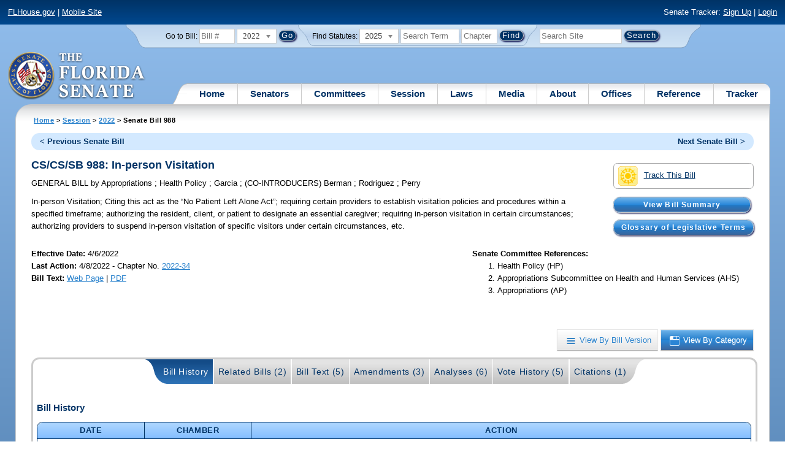

--- FILE ---
content_type: text/html; charset=utf-8
request_url: https://www.flsenate.gov/Session/Bill/2022/988
body_size: 76036
content:
<!DOCTYPE html>

<html class="no-js">

<head>
    <meta charset="utf-8" />
    <link rel="apple-touch-icon" href="/Content/img/apple-touch-icon.png">
    <link rel="apple-touch-icon" sizes="72x72" href="/Content/img/apple-touch-icon-72x72-precomposed.png">
    <link rel="apple-touch-icon" sizes="57x57" href="/Content/img/apple-touch-icon-57x57-precomposed.png">
    <link rel="apple-touch-icon" sizes="114x114" href="/Content/img/apple-touch-icon-114x114-precomposed.png">
    <title>
    Senate Bill 988 (2022) - The Florida Senate
</title>
    <link href="/Content/css/styles.css" rel="stylesheet" type="text/css" media="screen" />
    <link href="/Content/css/print.css" rel="stylesheet" type="text/css" media="print" />
    <link href="/Content/css/chosen.css" rel="stylesheet" type="text/css" />
    
    <link href="/Areas/Session/css/billdetails.css" rel="stylesheet" type="text/css" media="all" />
    <link href="/Content/themes/base/all.css" rel="stylesheet" type="text/css" media="screen" />




<script src="/Scripts/GoogleAnalytics.js"></script>

<script>
    initializeGoogleAnalytics('https://www.googletagmanager.com/gtag/js?id=', 'G-8CSBCL4LLF');
</script>

<script>
    initializeGoogleAnalytics('https://www.googletagmanager.com/gtag/js?id=', 'G-ZLT62P38CF');
</script>



</head>
<body>

    <!-- Transparent image to track how many users have JavaScript disabled -->
    <noscript><img src="/usercontent/img/icons/TransparentDot.gif" /></noscript>

    <script src="/Scripts/jquery-3.7.1.js"></script>
<script src="/Scripts/modernizr-2.6.2-respond-1.1.0.min.js"></script>
<script src="/Scripts/jquery.colorbox-min.js"></script>
<script src="/Scripts/jquery.placeholder.js"></script>
<script src="/Scripts/PhotoViewer.js"></script>
<script src="/Scripts/Tracker.js"></script>
<script src="/Scripts/chosen.jquery.js"></script>


    <!-- Htop: begin -->
    <div class="noindex">
        <!--noindex class tells Site Search Crawler to ignore html inside this tag-->

        <p id="skip"><a href="#menu">Skip to Navigation</a> | <a href="#main">Skip to Main Content</a> | <a href="#footer">Skip to Site Map</a></p>

        <div id="htop" class="grid-100 grid-parent clearfix">

            <p class="grid-50"><a href="http://www.flhouse.gov" id="FLHouseLink">FLHouse.gov</a> | <a class="GAMobile" href="/MobileSite">Mobile Site</a></p>
                <p class="grid-50 righttext">Senate Tracker: <a href="/Tracker/Signup">Sign Up</a> | <a href="/Tracker/Login">Login</a> </p>

        </div>
    </div>
    <!-- Htop: end -->
    <!-- Watch Session: end -->
    <div class="grid-container">
        <div class="grid-100">
            <div class="header-container">
                <!-- Search box: begin -->
                <div class="noindex">
                    <!--noindex class tells Site Search Crawler to ignore html inside this tag-->
                    <div id="searchbox">
                        <!--Go to Bill-->
                        <form action="/Session/Bill" method="post" class="form-inline">
                            <input name="__RequestVerificationToken" type="hidden" value="gzXgUJjxnAqt_vO74A55_kwBIHSTw2xIcysmOf8krhjuN8mQhv5lyvGyevi1oCVp5YpTFKvjjlhlaBcjew-PSLxJHkTAZ-q8c_wWn3FGIeQ1" />
                            <span>
                                <label for="BillNumber">Go to Bill:</label>
                            </span>
                            <input type="search" class="input-mini-em" name="BillNumber" id="BillNumber" placeholder="Bill #">
                            <label class="print" for="billYear">Year:</label>
                                <select name="SessionYear" id="billYear" class="aytdropdown">
                <option value="2026">2026</option>
                <option value="2025">2025</option>
                <option value="2025C">2025C</option>
                <option value="2025B">2025B</option>
                <option value="2025A">2025A</option>
                <option value="2024O">2024 Org.</option>
                <option value="2024">2024</option>
                <option value="2023C">2023C</option>
                <option value="2023">2023</option>
                <option value="2023B">2023B</option>
                <option value="2022A">2022A</option>
                <option value="2022O">2022 Org.</option>
                <option value="2022D">2022D</option>
                <option value="2022C">2022C</option>
                <option value="2022" selected="selected">2022</option>
                <option value="2021B">2021B</option>
                <option value="2021A">2021A</option>
                <option value="2021">2021</option>
                <option value="2020O">2020 Org.</option>
                <option value="2020">2020</option>
                <option value="2019I">2019 I</option>
                <option value="2019">2019</option>
                <option value="2018O">2018 Org.</option>
                <option value="2018">2018</option>
                <option value="2017A">2017A</option>
                <option value="2017">2017</option>
                <option value="2016O">2016 Org.</option>
                <option value="2016">2016</option>
                <option value="2015C">2015C</option>
                <option value="2015B">2015B</option>
                <option value="2015A">2015A</option>
                <option value="2015">2015</option>
                <option value="2014O">2014 Org.</option>
                <option value="2014A">2014A</option>
                <option value="2014">2014</option>
                <option value="2013">2013</option>
                <option value="2012O">2012 Org.</option>
                <option value="2012B">2012B</option>
                <option value="2012">2012</option>
                <option value="2011">2011</option>
                <option value="2010A">2010A</option>
                <option value="2010O">2010 Org.</option>
                <option value="2010C">2010C</option>
                <option value="2010">2010</option>
                <option value="2009B">2009B</option>
                <option value="2009">2009</option>
                <option value="2009A">2009A</option>
                <option value="2008O">2008 Org.</option>
                <option value="2008">2008</option>
                <option value="2007D">2007D</option>
                <option value="2007C">2007C</option>
                <option value="2007B">2007B</option>
                <option value="2007">2007</option>
                <option value="2007A">2007A</option>
                <option value="2006O">2006 Org.</option>
                <option value="2006">2006</option>
                <option value="2005B">2005B</option>
                <option value="2005">2005</option>
                <option value="2004A">2004A</option>
                <option value="2004O">2004 Org.</option>
                <option value="2004">2004</option>
                <option value="2003E">2003E</option>
                <option value="2003D">2003D</option>
                <option value="2003C">2003C</option>
                <option value="2003B">2003B</option>
                <option value="2003A">2003A</option>
                <option value="2003">2003</option>
                <option value="2002O">2002 Org.</option>
                <option value="2002E">2002E</option>
                <option value="2002D">2002D</option>
                <option value="2002">2002</option>
                <option value="2001C">2001C</option>
                <option value="2001B">2001B</option>
                <option value="2001">2001</option>
                <option value="2001A">2000A (Dec.)</option>
                <option value="2000O">2000 Org.</option>
                <option value="2000">2000</option>
                <option value="2000A">2000A (Jan.)</option>
                <option value="1999">1999</option>
                <option value="1998O">1998 Org</option>
                <option value="1998">1998</option>
    </select>


                            <input type="hidden" name="FromGoToBill" value="True" />
                            <input type="submit" value="Go" class="blue button round">
                        </form>
                        <input type="hidden" id="DefaultSessionYear" value="" /> 
                        <!-- Search Statutes -->
                        <form action="/Laws/Statutes" method="post" class="form-inline statuebox">
                            <input name="__RequestVerificationToken" type="hidden" value="RjP0hJnm-22gxrC_nDBriPuhTpZH1fbqJZlCpA7TM8EmwY7l82G_XfYcRQxefuIMsUwp8VCs7lnZYJO2XPniC9-D9ZPpqalhJOj8bvGlZVA1" />
                            <span>Find Statutes:</span>
                            <label class="print" for="statuteYear">Year:</label>
                                <select name="StatuteYear" id="statuteYear" class="aytdropdown">
            <option value="2025">2025</option>
            <option value="2024">2024</option>
            <option value="2023">2023</option>
            <option value="2022">2022</option>
            <option value="2021">2021</option>
            <option value="2020">2020</option>
            <option value="2019">2019</option>
            <option value="2018">2018</option>
            <option value="2017">2017</option>
            <option value="2016">2016</option>
            <option value="2015">2015</option>
            <option value="2014">2014</option>
            <option value="2013">2013</option>
            <option value="2012">2012</option>
            <option value="2011">2011</option>
            <option value="2010">2010</option>
            <option value="2009">2009</option>
            <option value="2008">2008</option>
            <option value="2007">2007</option>
            <option value="2006">2006</option>
            <option value="2005">2005</option>
            <option value="2004">2004</option>
            <option value="2003">2003</option>
            <option value="2002">2002</option>
            <option value="2001">2001</option>
            <option value="2000">2000</option>
            <option value="1999">1999</option>
            <option value="1998">1998</option>
            <option value="1997">1997</option>
    </select>


                            <input type="search" name="StatuteSearchQuery" class="input-small-em" placeholder="Search Term">
                            <label class="print" for="statuteChap">Within Chapter:</label>
                            <input type="search" name="GoToChapter" id="statuteChap" class="input-mini-em" placeholder="Chapter">
                            <input type="submit" value="Find" class="blue button round">
                        </form>

                        <!--Search Flsenate.gov-->
                        <form accept-charset="utf-8" action="/search/results" class="form-inline" method="get">
                            <input type="search" autocomplete="off" class="input-medium-em" name="q" title="search" id="searchQuery" placeholder="Search Site">
                            <input type="submit" value="Search" class="blue button round">
                        </form>
                    </div>
                </div>
                <noscript>
                    <p class="right centertext redtext mar-bot0 width50" style="margin-top:3em;">Javascript must be enabled for site search.</p>
                </noscript>
                <!-- Search box: end -->
                <header class="wrapper clearfix">
                    <h1 class="print">The Florida Senate</h1>
                    <div id="logo">
                        <a href="/" class="logo sealsImg"></a>
                    </div>

                    <!-- Menu:start -->
                    <nav>
                        <ul id="menu">
                            <li class="first">
                                <a href="/">Home</a>
                            </li>

                            <li>
                                <a href="/Senators" class="drop">Senators</a>
                                <div class="dropdown_1column">
                                    <div class="col_1">
                                        <p><a href="/Senators">Senator List</a></p>
                                        <p><a href="/Senators/Find">Find Your Legislators</a></p>
                                        <p><a href="/Senators/Districts">District Maps</a></p>
                                        <p><a href="/Senators/VoteDisclosures">Vote Disclosures</a></p>
                                    </div>
                                </div>
                            </li>

                            <li>
                                <a href="/Committees" class="drop">Committees</a>
                                <div class="dropdown_1column">
                                    <div class="col_1">
                                        <p><a href="/Committees">Committee List</a></p>
                                        <p>
                                            <a href="/Committees/Publications">
                                                Committee<br />
                                                Publications
                                            </a>
                                        </p>
                                    </div>
                                </div>
                            </li>

                            <li>
                                <a href="/Session" class="drop">Session</a>
                                <div class="dropdown_3columns">
                                    <div class="col_1">
                                        <p><a href="/Session/Bills">Bills</a></p>
                                        <p><a href="/Session/Calendars">Calendars</a></p>
                                        <p><a href="/Session/Journals">Journals</a></p>
                                    </div>
                                    <div class="col_1">
                                        <p><a href="/Session/Appropriations">Appropriations</a></p>
                                        <p><a href="/Session/Conferences">Conferences</a></p>
                                        <p><a href="/Session/Reports">Reports</a></p>
                                    </div>
                                    <div class="col_1">
                                        <p><a href="/Session/ExecutiveAppointments">Executive Appointments</a></p>
                                        <p><a href="/Session/ExecutiveSuspensions">Executive Suspensions</a></p>
                                        <p><a href="/Session/Redistricting">Redistricting</a></p>
                                    </div>
                                </div>
                            </li>

                            <li>
                                <a href="/Laws" class="drop">Laws</a>
                                <div class="dropdown_2columns">
                                    <div class="col_1">
                                        <p><a href="/Laws/Statutes">Statutes</a></p>
                                        <p>
                                            <a href="/Search/StatuteSearchTips">
                                                Help Searching<br>
                                                Statutes
                                            </a>
                                        </p>
                                        <p><a href="/Laws/Constitution">Constitution</a></p>
                                    </div>
                                    <div class="col_1">
                                        <p><a href="http://laws.flrules.org/">Laws of Florida <span class="newWindowIco16 commonIco"></span></a></p>
                                        <p><a href="http://www.leg.state.fl.us/cgi-bin/View_Page.pl?Tab=info_center&Submenu=2&File=index.html&Directory=portal/legistore/&Location=app">Order - Legistore <span class="newWindowIco16 commonIco"></span></a></p>
                                    </div>
                                </div>
                            </li>

                            <li>
                                <a href="/Media" class="drop">Media</a>
                                <div class="dropdown_2columns">
                                    <div class="col_1">
                                        <p>
                                            <a href="/Media/VideoSchedule">
                                                Video Broadcast<br>
                                                Schedule
                                            </a>
                                        </p>
                                        <p><a href="/Media/Publications">Publications</a></p>
                                    </div>
                                    <div class="col_1">
                                        <p><a href="/Media/Videos">Videos</a></p>
                                        <p><a href="/Media/Topics">Topics</a></p>
                                    </div>
                                </div>
                            </li>

                            <li>
                                <a href="/About" class="drop">About</a>
                                <div class="dropdown_2columns">
                                    <div class="col_1">
                                        <p><a href="/About/Employment">Employment</a></p>
                                        <p><a href="/About/Accessibility">Accessibility</a></p>
                                    </div>
                                    <div class="col_1">
                                        <p><a href="/About/Visit">Visit Us</a> </p>
                                        <p><a href="/About/Contact">Contact Us</a></p>
                                        <p><a href=" https://senatepages.flsenate.gov/">Page Program</a></p>
                                    </div>
                                </div>
                            </li>

                            <li>
                                <a href="/Offices" class="drop">Offices</a>
                                <div class="dropdown_2columns align_right">
                                    <div class="col_1">
                                        <p><a href="/Offices/President">President's Office </a></p>
                                        <p><a href="/Offices/Majority">Majority Office</a></p>
                                    </div>
                                    <div class="col_1">
                                        <p><a href="/Offices/Minority">Minority Office</a></p>
                                        <p><a href="/Offices/Secretary">Secretary's Office </a></p>
                                    </div>
                                </div>
                            </li>

                            <li>
                                <a href="/Reference" class="drop">Reference</a>
                                <div class="dropdown_2columns align_right">
                                    <div class="col_1">
                                        <p><a href="/Reference/Glossary">Glossary</a></p>
                                        <p><a href="/Reference/FAQ">FAQ</a></p>
                                        <p><a href="/Reference/Help">Help</a></p>
                                        <p><a href="/Reference/Links">Links</a></p>
                                        <p><a href="/Search/SiteSearchTips">Search Tips</a></p>
                                    </div>
                                    <div class="col_1">
                                        <p><a href="/Reference/Publications">Publications</a></p>
                                        <p><a href="/Reference/SenateRules">Rules</a></p>
                                        <p><a href="/Reference/Publications/SenateHandbooks">Handbooks</a></p>
                                        <p><a href="/Reference/AdvisoryOpinions">Advisory Opinions</a></p>
                                        <p><a href="/Reference/PublicRecords">Public Records</a></p>
                                    </div>
                                </div>
                            </li>

                            <li class="last">
                                <a href="/Tracker">Tracker</a>
                                <div class="dropdown_1column align_right">
                                    <div class="col_1">

                                            <p><a href="/Tracker/Login">Login</a></p>
                                            <p><a href="/Tracker/Signup">Sign Up</a></p>
                                        <p><a href="/Tracker/Help">Tracker Help</a></p>
                                    </div>
                                </div>
                            </li>
                        </ul>
                    </nav>
                    <!-- Menu:end -->
                </header>
            </div>
            <div id="main" class="grid-100">
                <div class="main wrapper clearfix">
                    


                    
    <div id="breadcrumbs">
        <a href="/">Home</a> &gt; <a href="/Session">Session</a> &gt; <a href="/Session/Bills/2022">2022</a> &gt; Senate Bill 988
    </div>

                    

<div class="grid-100">
    

<div id="prevNextBillNav" class="rounded">
    <ul class="inline">
        <li id="prevBill"><a href="/Session/Bill/2022/986/ByCategory" id="prevBillLink" class="left">&lt; Previous Senate Bill</a></li>
                <li id="nextBill" class="right "><a href="/Session/Bill/2022/990/ByCategory" id="nextBillLink">Next Senate Bill &gt;</a> </li>
    </ul>
</div>  <span class="clear"></span>

<div class="right mar1em-bot mar2em-left">
    
    <p class="imgBtn"><a href="/Tracker/Track?key=1_38981" id="trackerLink"><span class="trackIco32 commonIco middle pad-right-half-em"></span>Track This Bill</a></p>
        <p class="pad-top-half-em noPrint"><a class="blue button buttonBig rounded" style="padding: .5em 4.1em;" href="/Committees/BillSummaries/2022/html/988">View Bill Summary</a></p>
    <p class="pad-top-half-em noPrint"><a class="blue button buttonBig rounded " href="/Reference/Glossary/">Glossary of Legislative Terms</a></p>
</div>
<h2>CS/CS/SB 988: In-person Visitation</h2>

<p>
    GENERAL BILL
    <span>by</span>
    
Appropriations    ; 
Health Policy    ; 
Garcia    ; 
    (CO-INTRODUCERS) 
Berman    ; 
Rodriguez    ; 
Perry</p>
<p class="width80">
    <span>In-person Visitation;</span>  Citing this act as the “No Patient Left Alone Act”; requiring certain providers to establish visitation policies and procedures within a specified timeframe; authorizing the resident, client, or patient to designate an essential caregiver; requiring in-person visitation in certain circumstances; authorizing providers to suspend in-person visitation of specific visitors under certain circumstances, etc.
</p>
<div id="snapshot" class="grid-100 top">
    
    <div class="grid-60 top pad-left0">
        
        <span class="bold">Effective Date: </span><span>4/6/2022 <br></span>
                <span class="bold">Last Action:</span>
        4/8/2022
         -
        Chapter No. <a href= http://laws.flrules.org/2022/34 target="_blank">2022-34</a><br>

        <span class="bold">Bill Text:</span>
        <a href="/Session/Bill/2022/988/BillText/er/HTML" target="_blank" class="lnk_BillTextHTML" data-sessionYear="2022" data-chamber="Senate">Web Page</a>
                 | 
                <a href="/Session/Bill/2022/988/BillText/er/PDF" target="_blank" class="lnk_BillTextPDF" data-sessionYear="2022" data-chamber="Senate">PDF</a>
        <br>
    </div>
    

    <div class="grid-40 top">
        
        <span class="bold">Senate Committee References:</span>
        <ol>

            
                <li> Health Policy (HP)</li>
            
            
                <li> Appropriations Subcommittee on Health and Human Services (AHS)</li>
            
            
                <li> Appropriations (AP)</li>
            
        </ol>
    </div>
</div>

<br class="clear" />
    
    <br class="clear" />
    
    <div class="btn-group noPrint" style="margin-top: -10px">
        <p class="righttext">
            <a id="byVersion" class="btn" title="View By Bill Version" href="/Session/Bill/2022/988/ByVersion"><span class="byVersionB">View By Bill Version</span></a>
            <a id="byCategory" class="btn selected" title="View By Category" href="/Session/Bill/2022/988/ByCategory"><span class="byCategoryW">View By Category</span></a>
        </p>
    </div>
    <div class="tabbox rounded" id="tabContainer">
        <div class="tabBg">
            <ul class="tabs" id="BillPageTabNavigation">
                <li class="first"><a class="selected" href="/Session/Bill/2022/988/?StartTab=BillHistory#BillHistory" id="optionBillHistory" data-default="true" data-name="BillHistory" data-contentdiv="tabBodyBillHistory">Bill History</a></li>
                <li><a href="/Session/Bill/2022/988/?StartTab=RelatedBills#RelatedBills" id="optionRelatedBills" data-default="false" data-name="RelatedBills" data-contentdiv="tabBodyRelatedBills">Related Bills (2)</a></li>
                <li><a href="/Session/Bill/2022/988/?StartTab=BillText#BillText" id="optionBillText" data-default="false" data-name="BillText" data-contentdiv="tabBodyBillText">Bill Text (5)</a></li>
                <li><a href="/Session/Bill/2022/988/?StartTab=Amendments#Amendments" id="optionAmendments" data-default="false" data-name="Amendments" data-contentdiv="tabBodyAmendments">Amendments (3)</a></li>
                <li><a href="/Session/Bill/2022/988/?StartTab=Analyses#Analyses" id="optionAnalyses" data-default="false" data-name="Analyses" data-contentdiv="tabBodyAnalyses">Analyses (6)</a></li>
                <li><a href="/Session/Bill/2022/988/?StartTab=VoteHistory#VoteHistory" id="optionVoteHistory" data-default="false" data-name="VoteHistory" data-contentdiv="tabBodyVoteHistory">Vote History (5)</a></li>
                <li class="last"><a href="/Session/Bill/2022/988/?StartTab=Citations#Citations" id="optionCitations" data-default="false" data-name="Citations" data-contentdiv="tabBodyCitations">Citations (1) </a></li>
            </ul>
        </div>
        <div class="tabbody " id="tabBodyBillHistory">
            <div id="BillHistory"></div>
            <br class="clear">
            <h4>Bill History</h4>
            <table class="tbl width100">
                <thead>
                    <tr>
                        <th class="width15">Date</th>
                        <th class="width15">Chamber</th>
                        <th>Action</th>
                    </tr>
                </thead>
                <tbody>
                        <tr>
                            <td class="centertext">11/18/2021</td>
                            <td class="centertext">Senate</td>
                            <td style="padding-left: 10px;">
                                    &bull; Filed<br>
                            </td>
                        </tr>
                        <tr>
                            <td class="centertext">12/13/2021</td>
                            <td class="centertext">Senate</td>
                            <td style="padding-left: 10px;">
                                    &bull; Referred to Health Policy; Appropriations Subcommittee on Health and Human Services; Appropriations -SJ 66 <br>
                            </td>
                        </tr>
                        <tr>
                            <td class="centertext">1/10/2022</td>
                            <td class="centertext">Senate</td>
                            <td style="padding-left: 10px;">
                                    &bull; On Committee agenda-- Health Policy, 01/13/22, 11:00 am, 412 Knott Building <br>
                            </td>
                        </tr>
                        <tr>
                            <td class="centertext">1/11/2022</td>
                            <td class="centertext">Senate</td>
                            <td style="padding-left: 10px;">
                                    &bull; Introduced -SJ 66 <br>
                            </td>
                        </tr>
                        <tr>
                            <td class="centertext">1/13/2022</td>
                            <td class="centertext">Senate</td>
                            <td style="padding-left: 10px;">
                                    &bull; CS by Health Policy; YEAS 7 NAYS 0 -SJ 115 <br>
                            </td>
                        </tr>
                        <tr>
                            <td class="centertext">1/18/2022</td>
                            <td class="centertext">Senate</td>
                            <td style="padding-left: 10px;">
                                    &bull; Pending reference review under Rule 4.7(2) - (Committee Substitute)<br>
                                    &bull; Now in Appropriations Subcommittee on Health and Human Services<br>
                                    &bull; CS by Health Policy read 1st time -SJ 174 <br>
                            </td>
                        </tr>
                        <tr>
                            <td class="centertext">1/28/2022</td>
                            <td class="centertext">Senate</td>
                            <td style="padding-left: 10px;">
                                    &bull; On Committee agenda-- Appropriations Subcommittee on Health and Human Services, 02/02/22, 2:00 pm, 412 Knott Building <br>
                            </td>
                        </tr>
                        <tr>
                            <td class="centertext">2/2/2022</td>
                            <td class="centertext">Senate</td>
                            <td style="padding-left: 10px;">
                                    &bull; Subcommittee Recommendation: Favorable by Appropriations Subcommittee on Health and Human Services; YEAS 11 NAYS 0 -SJ 338 <br>
                                    &bull; Now in Appropriations<br>
                            </td>
                        </tr>
                        <tr>
                            <td class="centertext">2/23/2022</td>
                            <td class="centertext">Senate</td>
                            <td style="padding-left: 10px;">
                                    &bull; On Committee agenda-- Appropriations, 02/28/22, 10:30 am, 412 Knott Building <br>
                            </td>
                        </tr>
                        <tr>
                            <td class="centertext">2/28/2022</td>
                            <td class="centertext">Senate</td>
                            <td style="padding-left: 10px;">
                                    &bull; CS/CS by- Appropriations; YEAS 18 NAYS 0 -SJ 521 <br>
                            </td>
                        </tr>
                        <tr>
                            <td class="centertext">3/2/2022</td>
                            <td class="centertext">Senate</td>
                            <td style="padding-left: 10px;">
                                    &bull; Pending reference review -under Rule 4.7(2) - (Committee Substitute)<br>
                                    &bull; Placed on Calendar, on 2nd reading<br>
                                    &bull; Placed on Special Order Calendar, 03/04/22 -SJ 689 <br>
                                    &bull; CS/CS by Appropriations read 1st time -SJ 525 <br>
                            </td>
                        </tr>
                        <tr>
                            <td class="centertext">3/4/2022</td>
                            <td class="centertext">Senate</td>
                            <td style="padding-left: 10px;">
                                    &bull; Read 2nd time -SJ 594 <br>
                                    &bull; Amendment(s) adopted (826924) -SJ 594 <br>
                                    &bull; Read 3rd time -SJ 595 <br>
                                    &bull; CS passed as amended; YEAS 37 NAYS 0 -SJ 595 <br>
                            </td>
                        </tr>
                        <tr>
                            <td class="centertext">3/4/2022</td>
                            <td class="centertext">House</td>
                            <td style="padding-left: 10px;">
                                    &bull; In Messages<br>
                            </td>
                        </tr>
                        <tr>
                            <td class="centertext">3/7/2022</td>
                            <td class="centertext">House</td>
                            <td style="padding-left: 10px;">
                                    &bull; Bill referred to House Calendar<br>
                                    &bull; Bill added to Special Order Calendar (3/8/2022)<br>
                                    &bull; 1st Reading (Engrossed 1)<br>
                            </td>
                        </tr>
                        <tr>
                            <td class="centertext">3/8/2022</td>
                            <td class="centertext">House</td>
                            <td style="padding-left: 10px;">
                                    &bull; Read 2nd time<br>
                                    &bull; Placed on 3rd reading<br>
                                    &bull; Added to Third Reading Calendar<br>
                            </td>
                        </tr>
                        <tr>
                            <td class="centertext">3/9/2022</td>
                            <td class="centertext">House</td>
                            <td style="padding-left: 10px;">
                                    &bull; Read 3rd time<br>
                                    &bull; CS passed; YEAS 115, NAYS 2<br>
                            </td>
                        </tr>
                        <tr>
                            <td class="centertext">3/10/2022</td>
                            <td class="centertext">Senate</td>
                            <td style="padding-left: 10px;">
                                    &bull; Ordered enrolled -SJ 814 <br>
                            </td>
                        </tr>
                        <tr>
                            <td class="centertext">4/5/2022</td>
                            <td class="centertext"></td>
                            <td style="padding-left: 10px;">
                                    &bull; Signed by Officers and presented to Governor<br>
                            </td>
                        </tr>
                        <tr>
                            <td class="centertext">4/6/2022</td>
                            <td class="centertext"></td>
                            <td style="padding-left: 10px;">
                                    &bull; Approved by Governor<br>
                            </td>
                        </tr>
                        <tr>
                            <td class="centertext">4/8/2022</td>
                            <td class="centertext"></td>
                            <td style="padding-left: 10px;">
                                    &bull; Chapter No. <a href= http://laws.flrules.org/2022/34 target="_blank">2022-34</a><br>
                            </td>
                        </tr>
                </tbody>
            </table>
        </div>
        <div class="tabbody " id="tabBodyRelatedBills" style="display:none">
            <div id="RelatedBills"></div>
            <br class="clear">
            <h4>Related Bills</h4>
                <table class="tbl">
                    <thead>
                        <tr>
                            <th>Bill Number</th>
                            <th>Subject</th>
                            <th>Filed By</th>
                            <th>
                                Relationship
                                
                            </th>
                            <th>Last Action and Location</th>
                                <th>Track Bills</th>
                        </tr>
                    </thead>
                    <tbody>
                            <tr>
                                <td>
                                    <a href="/Session/Bill/2022/987">H 987</a>
                                        <span>(c2)</span>
                                </td>
                                <td>In-person Visitation</td>
                                <td class="centertext">Finance and Facilities Subcommittee</td>
                                <td class="centertext">Identical</td>
                                <td>
                                    Last Action: 3/8/2022 H Laid on Table; companion bill(s) passed, see CS/CS/SB 988 (Ch. 2022-34)
                                </td>
                                    <td class="centertext trackerLink" data-key="987">
                                            <a class="trackerLink" href="/Tracker/Track/1_40050" data-userSubscriptionId="0" data-trackKey="1_40050">
                                                <img src="/Content/img/icons/individualIcons/commonSprite/track-this.png" alt="Track This Bill" />
                                            </a>
                                    </td>
                            </tr>
                            <tr>
                                <td>
                                    <a href="/Session/Bill/2022/1724">S 1724</a>
                                </td>
                                <td>Designation of Essential Caregivers for In-person Visitations</td>
                                <td class="centertext">Harrell</td>
                                <td class="centertext">Compare</td>
                                <td>
                                    Last Action: 3/14/2022 S Died in Health Policy, companion bill(s) passed, see CS/CS/SB 988 (Ch. 2022-34)
                                </td>
                                    <td class="centertext trackerLink" data-key="1724">
                                            <a class="trackerLink" href="/Tracker/Track/1_41455" data-userSubscriptionId="0" data-trackKey="1_41455">
                                                <img src="/Content/img/icons/individualIcons/commonSprite/track-this.png" alt="Track This Bill" />
                                            </a>
                                    </td>
                            </tr>
                    </tbody>
                </table>
        </div>
        <div class="tabbody " id="tabBodyBillText" style="display:none">
            <div id="BillText"></div>

            <br class="clear">
            <h4 id="BillText">Bill Text</h4>
            <table class="tbl">
                <thead>
                        <tr>
                            <th class="width33">Version</th>
                            <th class="width33">Posted</th>
                            <th class="width33">Format</th>
                        </tr>
                </thead>
                <tbody>
                        <tr>
                            <td class="lefttext">S 988 Filed</td>
                            <td class="centertext">11/18/2021 11:39 AM</td>
                            <td class="centertext">
                                    <a href="/Session/Bill/2022/988/BillText/Filed/HTML" target="_blank" title="Web Page Bill Text for 988" class="lnk_BillTextHTML" data-sessionyear="2022" data-chamber="Senate">Web Page</a>
                                                                     | 
                                                                    <a href="/Session/Bill/2022/988/BillText/Filed/PDF" target="_blank" title="PDF Bill Text for 988" class="lnk_BillTextPDF" data-sessionyear="2022" data-chamber="Senate">PDF</a>
                            </td>
                        </tr>
                        <tr>
                            <td class="lefttext">S 988 c1</td>
                            <td class="centertext">1/18/2022 8:42 AM</td>
                            <td class="centertext">
                                    <a href="/Session/Bill/2022/988/BillText/c1/HTML" target="_blank" title="Web Page Bill Text for 988" class="lnk_BillTextHTML" data-sessionyear="2022" data-chamber="Senate">Web Page</a>
                                                                     | 
                                                                    <a href="/Session/Bill/2022/988/BillText/c1/PDF" target="_blank" title="PDF Bill Text for 988" class="lnk_BillTextPDF" data-sessionyear="2022" data-chamber="Senate">PDF</a>
                            </td>
                        </tr>
                        <tr>
                            <td class="lefttext">S 988 c2</td>
                            <td class="centertext">3/2/2022 4:29 PM</td>
                            <td class="centertext">
                                    <a href="/Session/Bill/2022/988/BillText/c2/HTML" target="_blank" title="Web Page Bill Text for 988" class="lnk_BillTextHTML" data-sessionyear="2022" data-chamber="Senate">Web Page</a>
                                                                     | 
                                                                    <a href="/Session/Bill/2022/988/BillText/c2/PDF" target="_blank" title="PDF Bill Text for 988" class="lnk_BillTextPDF" data-sessionyear="2022" data-chamber="Senate">PDF</a>
                            </td>
                        </tr>
                        <tr>
                            <td class="lefttext">S 988 e1</td>
                            <td class="centertext">3/4/2022 10:41 AM</td>
                            <td class="centertext">
                                    <a href="/Session/Bill/2022/988/BillText/e1/HTML" target="_blank" title="Web Page Bill Text for 988" class="lnk_BillTextHTML" data-sessionyear="2022" data-chamber="Senate">Web Page</a>
                                                                     | 
                                                                    <a href="/Session/Bill/2022/988/BillText/e1/PDF" target="_blank" title="PDF Bill Text for 988" class="lnk_BillTextPDF" data-sessionyear="2022" data-chamber="Senate">PDF</a>
                            </td>
                        </tr>
                        <tr>
                            <td class="lefttext">S 988 er</td>
                            <td class="centertext">3/10/2022 8:26 AM</td>
                            <td class="centertext">
                                    <a href="/Session/Bill/2022/988/BillText/er/HTML" target="_blank" title="Web Page Bill Text for 988" class="lnk_BillTextHTML" data-sessionyear="2022" data-chamber="Senate">Web Page</a>
                                                                     | 
                                                                    <a href="/Session/Bill/2022/988/BillText/er/PDF" target="_blank" title="PDF Bill Text for 988" class="lnk_BillTextPDF" data-sessionyear="2022" data-chamber="Senate">PDF</a>
                            </td>
                        </tr>
                </tbody>
            </table>
        </div>

        <div class="tabbody " id="tabBodyAmendments" style="display:none">
            <div id="Amendments"></div>
            <br class="clear">
            <div id="CommitteeAmendment">

                <h4 id="Amendments">Committee Amendments</h4>

                <div id="CommitteeAmendmentASC" class="List">

                                <table class="tbl width100 caption">
                                    <caption>S 988 Filed</caption>
                                    <thead class="caption">
                                        <tr>

                                            <th>Amendment</th>
                                            <th>Sponsor</th>
                                            <th>Filed</th>
                                            <th>Last Committee Action</th>
                                            <th>Format</th>
                                        </tr>
                                    </thead>
                                    <tbody>
                                        <tr>
    <td class="leftText">
        870518 - Amendment <br />
        <span style="margin-left: 55px"> Delete lines 68 - 74 and insert: </span>
        
    </td>

    <td class="centertext">

Health Policy        <br />(Garcia)
    </td>

    <td class="centertext">
        1/12/2022 <br><span class="nowrap"> 8:40 AM</span>
    </td>

    <td class="centertext">
        Replaced by Committee Substitute
         <br />1/13/2022
    </td>

    <td class="centertext">
        <a href=/Session/Bill/2022/988/Amendment/870518/HTML target="_blank" Title="Web Page for Committee Amendment 870518" class="lnk_AmendmentHTML" data-sessionYear="2022" data-chamber="S">Web Page</a>
        <br>
                <a href=/Session/Bill/2022/988/Amendment/870518/PDF target="_blank" Title="PDF for Committee Amendment 870518" class="lnk_AmendmentPDF" data-sessionYear="2022" data-chamber="S">PDF</a>
    </td>



</tr>

                                    </tbody>
                                </table>
                                <table class="tbl width100 caption">
                                    <caption>S 988 c1</caption>
                                    <thead class="caption">
                                        <tr>

                                            <th>Amendment</th>
                                            <th>Sponsor</th>
                                            <th>Filed</th>
                                            <th>Last Committee Action</th>
                                            <th>Format</th>
                                        </tr>
                                    </thead>
                                    <tbody>
                                        <tr>
    <td class="leftText">
        799882 - Amendment (Delete All) <br />
        <span style="margin-left: 55px"> Delete everything after the enacting clause and insert: </span>
        
    </td>

    <td class="centertext">

Appropriations        <br />(Garcia)
    </td>

    <td class="centertext">
        2/24/2022 <br><span class="nowrap"> 4:57 PM</span>
    </td>

    <td class="centertext">
        Replaced by Committee Substitute
         <br />3/2/2022
    </td>

    <td class="centertext">
        <a href=/Session/Bill/2022/988/Amendment/799882/HTML target="_blank" Title="Web Page for Committee Amendment 799882" class="lnk_AmendmentHTML" data-sessionYear="2022" data-chamber="S">Web Page</a>
        <br>
                <a href=/Session/Bill/2022/988/Amendment/799882/PDF target="_blank" Title="PDF for Committee Amendment 799882" class="lnk_AmendmentPDF" data-sessionYear="2022" data-chamber="S">PDF</a>
    </td>



</tr>

                                    </tbody>
                                </table>
                </div>
            </div>

            <div id="FloorAmendment">
                <h4>Floor Amendments</h4>
                <div id="FloorAmendmentASC" class="List">
                                <table class="tbl width100 caption" style="width: 100%">
                                    <caption>S 988 c2</caption>
                                    <thead class="caption">
                                        <tr>
                                            <th>Amendments</th>
                                            <th>Sponsor</th>
                                            <th>Filed</th>
                                            <th>Last Floor Action</th>
                                            <th>Format</th>
                                        </tr>
                                    </thead>
                                    <tbody>
                                        <tr>
    <td class="leftText">
        826924 - Amendment (Delete All) <br />
        <span style="margin-left: 55px"> Delete everything after the enacting clause and insert: </span>
        
    </td>

    <td class="centertext">

Garcia    </td>

    <td class="centertext">
        3/3/2022 <br><span class="nowrap"> 8:17 AM</span>
    </td>

    <td class="centertext">
        Senate: 
        Adopted
         <br />3/4/2022
    </td>

    <td class="centertext">
        <a href=/Session/Bill/2022/988/Amendment/826924/HTML target="_blank" Title="Web Page for Committee Amendment 826924" class="lnk_AmendmentHTML" data-sessionYear="2022" data-chamber="S">Web Page</a>
        <br>
                <a href=/Session/Bill/2022/988/Amendment/826924/PDF target="_blank" Title="PDF for Committee Amendment 826924" class="lnk_AmendmentPDF" data-sessionYear="2022" data-chamber="S">PDF</a>
    </td>



</tr>

                                        
                                        
                                    </tbody>
                                </table>
                </div>
            </div>
        </div>
        <div class="tabbody " id="tabBodyAnalyses" style="display:none">
            <div id="Analyses"></div>
            <br class="clear">
            <h4 id="Analysis">Bill Analyses</h4>
                <table class="tbl width100">
                    <thead>
                        <tr>
                            <th>Type</th>
                            <th>Analysis</th>
                            <th>Author</th>
                            <th>Posted</th>
                            <th>Format</th>
                        </tr>
                    </thead>
                    <tbody>
                            <tr>
                                <td class="centertext">Bill Analysis</td>
                                <td class="centertext">
                                        S 988 
                                </td>
                                <td class="centertext">
                                    Health Policy
                                                    (Pre-Meeting)
                                </td>
                                <td class="centertext">1/12/2022 11:04 AM</td>
                                <td class="centertext">
                                    <a href="/Session/Bill/2022/988/Analyses/2022s00988.pre.hp.PDF" target="_blank">PDF</a>
                                </td>
                            </tr>
                            <tr>
                                <td class="centertext">Bill Analysis</td>
                                <td class="centertext">
                                        S 988 
                                </td>
                                <td class="centertext">
                                    Health Policy
                                                    (Post-Meeting)                                </td>
                                <td class="centertext">1/14/2022 5:03 PM</td>
                                <td class="centertext">
                                    <a href="/Session/Bill/2022/988/Analyses/2022s00988.hp.PDF" target="_blank">PDF</a>
                                </td>
                            </tr>
                            <tr>
                                <td class="centertext">Bill Analysis</td>
                                <td class="centertext">
                                        S 988 
                                </td>
                                <td class="centertext">
                                    Appropriations Subcommittee on Health and Human Services
                                                    (Pre-Meeting)
                                </td>
                                <td class="centertext">2/1/2022 2:26 PM</td>
                                <td class="centertext">
                                    <a href="/Session/Bill/2022/988/Analyses/2022s00988.pre.ahs.PDF" target="_blank">PDF</a>
                                </td>
                            </tr>
                            <tr>
                                <td class="centertext">Bill Analysis</td>
                                <td class="centertext">
                                        S 988 
                                </td>
                                <td class="centertext">
                                    Appropriations Subcommittee on Health and Human Services
                                                    (Post-Meeting)                                </td>
                                <td class="centertext">2/2/2022 4:08 PM</td>
                                <td class="centertext">
                                    <a href="/Session/Bill/2022/988/Analyses/2022s00988.ahs.PDF" target="_blank">PDF</a>
                                </td>
                            </tr>
                            <tr>
                                <td class="centertext">Bill Analysis</td>
                                <td class="centertext">
                                        S 988 
                                </td>
                                <td class="centertext">
                                    Appropriations
                                                    (Pre-Meeting)
                                </td>
                                <td class="centertext">2/25/2022 11:33 AM</td>
                                <td class="centertext">
                                    <a href="/Session/Bill/2022/988/Analyses/2022s00988.pre.ap.PDF" target="_blank">PDF</a>
                                </td>
                            </tr>
                            <tr>
                                <td class="centertext">Bill Analysis</td>
                                <td class="centertext">
                                        S 988 
                                </td>
                                <td class="centertext">
                                    Appropriations
                                                    (Post-Meeting)                                </td>
                                <td class="centertext">3/2/2022 3:00 PM</td>
                                <td class="centertext">
                                    <a href="/Session/Bill/2022/988/Analyses/2022s00988.ap.PDF" target="_blank">PDF</a>
                                </td>
                            </tr>
                    </tbody>
                </table>
        </div>

        <div class="tabbody " id="tabBodyVoteHistory" style="display:none">
            <div id="VoteHistory"></div>
            <br class="clear">
            <h4>Vote History - Committee</h4>
                <table class="tbl">
                    <thead>
                        <tr>
                            <th style="padding: 0 20px;">Version</th>
                            <th>Committee</th>
                            <th class="width30">Date</th>
                            <th style="padding: 0 50px;">Result</th>
                        </tr>
                    </thead>
                    <tbody>
                            <tr>
                                <td>
                                    S 988 Filed
                                </td>
                                <td class="centertext">Health Policy</td>
                                <td class="centertext">1/13/2022 11:00 AM</td>

                                <td class="centertext">
                                        <a href="/Session/Bill/2022/988/Vote/2022-01-13 1100AM~S00988 Vote Record.PDF" target="_blank">7 Yeas - 0 Nays</a>
                            </tr>
                            <tr>
                                <td>
                                    S 988 c1
                                </td>
                                <td class="centertext">Appropriations Subcommittee on Health and Human Services</td>
                                <td class="centertext">2/2/2022 2:00 PM</td>

                                <td class="centertext">
                                        <a href="/Session/Bill/2022/988/Vote/2022-02-02 0200PM~S00988 Vote Record.PDF" target="_blank">11 Yeas - 0 Nays</a>
                            </tr>
                            <tr>
                                <td>
                                    S 988 c1
                                </td>
                                <td class="centertext">Appropriations</td>
                                <td class="centertext">2/28/2022 10:30 AM</td>

                                <td class="centertext">
                                        <a href="/Session/Bill/2022/988/Vote/2022-02-28 1030AM~S00988 Vote Record.PDF" target="_blank">18 Yeas - 0 Nays</a>
                            </tr>
                    </tbody>
                </table>

            <h4 id="Votes">Vote History - Floor</h4>
                <table class="tbl">
                    <thead>
                        <tr>
                            <th>Vote</th>
                            <th class="width30">Date</th>
                            <th class="width20">Chamber</th>
                            <th>Result</th>
                        </tr>
                    </thead>
                    <tbody>
                            <tr>
                                <td class="lefttext">
                                    S 988 c2
                                </td>
                                <td class="centertext">3/4/2022 10:24 AM</td>

                                <td class="centertext"> Senate</td>
                                <td class="centertext">

                                    <a href="/Session/Bill/2022/988/Vote/SenateVote_s00988c2004.PDF" target="_blank">37 Yeas - 0 Nays</a>
                                </td>
                            </tr>
                            <tr>
                                <td class="lefttext">
                                    S 988 e1
                                </td>
                                <td class="centertext">3/9/2022 8:49 PM</td>

                                <td class="centertext"> House</td>
                                <td class="centertext">

                                    <a href="/Session/Bill/2022/988/Vote/HouseVote_s00988e1850.PDF" target="_blank">115 Yeas - 2 Nays</a>
                                </td>
                            </tr>
                    </tbody>
                </table>
        </div>

        <div class="tabbody " id="tabBodyCitations" style="display:none">
            <div id="Citations"></div>
            <br class="clear">
            <h4 id="Citations">Citations - Statutes (1)</h4>
                <table class="tbl width100">
                    <thead>
                        <tr>
                            <th class="width10">Citation</th>
                            <th>Catchline</th>
                            <th class="width20">Location in Bill <a id="LIBHelp" href="" class="SearchTermHelp"><span class="tooltip commonIco iconOnly">Location In Bill Help</span></a></th>
                        </tr>
                    </thead>
                    <tbody>
                            <tr>
                                <td class="centertext">
408.823                                </td>
                                <td> </td>
                                <td>
                                            <span class="nowrap"> <a target="_blank" href="/Session/Bill/2022/988/BillText/er/PDF#page=2">Page 2</a> <span class="filetype">(pdf)</span></span>                                </td>
                            </tr>
                    </tbody>
                </table>

            <h4>Citations - Constitution (0)</h4>
                <p>No Constitutional citations. </p>

            <h4>Citations - Chapter Law (0)</h4>
                <p>No Chapter Law citations. </p>
        </div>
    </div>
</div>


<div id="RelationShipTips" class="companions-modal" title="Bill Relationships" style="display: none">
    <p>
        <strong>Identical bill</strong><br />
        Companion bills that are identical word-for-word, not including titles. However, Resolutions and Concurrent Resolutions are considered identical if the only difference is the word "House" or "Senate."
    </p>
    <p>
        <strong>Similar bill</strong><br />
        Companion bills that are substantially similar in text or have substantial portions of text that are largely the same.
    </p>
    <p>
        <strong>Compare bill</strong><br />
        Bills that have selected provisions that are similar in text.
    </p>
    <p>
        <strong>Linked bill</strong><br />
        A bill that is contingent upon passage of another bill within the same chamber, e.g., a trust fund bill, a bill providing a public record exemption, or an implementing bill.
    </p>
</div>

<div id="LocationTips" class="companions-modal" title="Location in Bill Help" style="display: none">
    <p>
        The page numbers, when listed, for citations are constantly under review. The journals or printed bills of the respective chambers should be consulted as the official documents of the Legislature.
    </p>
    <p>
        The links for the page numbers are formatted to open the bill text PDF directly to the page containing the citation. However, if your browser is set to open PDFs in a new window, as is often the case with 64-bit browsers, the bill text will open to the first page.
    </p>
</div>
                </div>
                <!-- #main:end -->
            </div>
            <!-- #main-container:end  -->
            <!-- Footer: begin-->
            <footer id="footer">
                <!--Footer Site Map Nav: begin-->
                <nav>
                    <a href="/" title="Home">
                        <p class="seal sealsImg iconOnly">Home</p>
                    </a>
                    <div class="grid-20">
                        <p><a href="/Senators">Senators</a></p>
                        <ul>
                            <li><a href="/Senators">Senator List</a></li>
                            <li><a href="/Senators/Find">Find Your Legislators</a></li>
                            <li><a href="/Senators/Districts">District Maps</a></li>
                            <li><a href="/Senators/VoteDisclosures">Vote Disclosures</a></li>
                        </ul>
                        <p><a href="/Committees">Committees</a></p>
                        <ul>
                            <li><a href="/Committees/#com-list">Committee List</a></li>
                            <li><a href="/Committees/Publications">Committee Publications</a></li>
                        </ul>
                        <p><a href="/Search/Results">Search</a></p>
                        <ul>
                            <li><a href="/Search/BillSearchTips">Bill Search Tips</a></li>
                            <li><a href="/Search/StatuteSearchTips">Statute Search Tips</a></li>
                            <li><a href="/Search/SiteSearchTips">Site Search Tips</a></li>
                        </ul>
                    </div>
                    <div class="grid-20">
                        <p><a href="/Session">Session</a></p>
                        <ul>
                            <li><a href="/Session/Bills">Bills</a></li>
                            <li><a href="/Session/Calendars">Calendars</a></li>
                            <li><a href="/Session/Journals">Journals</a></li>
                            <li><a href="/Session/Appropriations">Appropriations</a></li>
                            <li><a href="/Session/Conferences">Conferences</a></li>
                            <li><a href="/Session/Reports">Reports</a></li>
                            <li><a href="/Session/ExecutiveAppointments">Executive Appointments</a></li>
                            <li><a href="/Session/ExecutiveSuspensions">Executive Suspensions</a></li>
                            <li><a href="/Session/Redistricting">Redistricting</a></li>
                        </ul>
                        <p><a href="/Laws">Laws</a></p>
                        <ul>
                            <li><a href="/Laws/Statutes">Statutes</a></li>
                            <li><a href="/Laws/Constitution">Constitution</a></li>
                            <li><a href="http://laws.flrules.org/">Laws of Florida <span class="newWindowWhiteIco16 commonIco"></span></a></li>
                            <li><a href="http://www.leg.state.fl.us/cgi-bin/View_Page.pl?Tab=info_center&Submenu=2&File=index.html&Directory=portal/legistore/&Location=app">Order - Legistore <span class="newWindowWhiteIco16 commonIco"></span></a></li>
                        </ul>
                    </div>
                    <div class="grid-20">
                        <p><a href="/Media">Media</a></p>
                        <ul>
                            <li><a href="/Media/Publications">Publications</a></li>
                            <li><a href="/Media/Videos">Videos</a></li>
                            <li><a href="/Media/Topics">Topics</a></li>
                            <li><a href="/Media/VideoSchedule">Video Broadcast Schedule</a></li>
                        </ul>
                        <p><a href="/About">About</a></p>
                        <ul>
                            <li><a href="/About/Employment">Employment</a></li>
                            <li><a href="/About/Visit">Visit Us</a></li>
                            <li><a href="/About/Contact">Contact Us</a></li>
                            <li><a href=" https://senatepages.flsenate.gov/">Page Program</a></li>
                        </ul>
                    </div>
                    <div class="grid-20">
                        <p><a href="/Offices">Offices</a></p>
                        <ul>
                            <li><a href="/Offices/President">President's Office </a></li>
                            <li><a href="/Offices/Majority">Majority Office</a></li>
                            <li><a href="/Offices/Minority">Minority Office</a></li>
                            <li><a href="/Offices/Secretary">Secretary's Office</a></li>
                        </ul>
                        <p><a href="/Reference">Reference</a></p>
                        <ul>
                            <li><a href="/Reference/Glossary">Glossary</a></li>
                            <li><a href="/Reference/FAQ">FAQ</a></li>
                            <li><a href="/Reference/Help">Help</a></li>
                            <li><a href="/Reference/Links">Links</a></li>
                            <li><a href="/Search/SiteSearchTips">Search Tips</a></li>
                            <li><a href="/Reference/Publications">Publications</a></li>
                            <li><a href="/Reference/SenateRules">Rules</a></li>
                            <li><a href="/Reference/Publications/SenateHandbooks">Handbooks</a></li>
                            <li><a href="/Reference/AdvisoryOpinions">Advisory Opinions</a></li>
                            <li><a href="/Reference/PublicRecords">Public Records</a></li>
                        </ul>
                    </div>
                    <div class="grid-20">
                        <p><a href="/About/Contact#connect">Connect with the Senate</a></p>
                        <ul class="inline">
                            <li><a href="http://www.twitter.com/flsenate" class="twitterIco16 commonIco iconOnly">Twitter</a></li>
                            <li><a href="/Tracker/RSS" class="rssIco16 commonIco iconOnly">RSS</a></li>
                        </ul>
                        <br class="clear">
                        <p><a href="/Tracker">Senate Tracker</a></p>
                        <ul>

                                <li><a href="/Tracker/Login">Login</a></li>
                                <li><a href="/Tracker/Signup">Sign Up</a></li>
                            <li><a href="/Tracker/Help">Tracker Help</a></li>

                        </ul>
                        <p><a href="/About/Accessibility#plugins">Plug-ins</a></p>
                        <ul>
                            <li><a href="http://get.adobe.com/reader/" target="_blank">Adobe Acrobat Reader <span class="newWindowWhiteIco16 commonIco"></span></a></li>
                            <li><a href="http://www.winzip.com/win/en/downwz.htm" target="_blank">WinZip <span class="newWindowWhiteIco16 commonIco"></span></a></li>
                        </ul>
                    </div>
                </nav>
                <!--footer site map nav:end-->

                <div class="grid-100" id="disclaimer">
                    <div class="noindex">
                        <!--noindex class tells Site Crawler to ignore html inside this tag-->
                        <p>Disclaimer: The information on this system is unverified. The journals or printed bills of the respective chambers should be consulted for official purposes.</p>
                    </div>
                    <p>
                        <span class="noPrint">
                            <a href="/About/Privacy">Privacy Statement</a>|<a href="/About/Accessibility">Accessibility</a><br>
                        </span>
                        <div class="noindex">Copyright &copy; 2000- 2026 &nbsp;State of Florida.</div>
                    </p>
                </div>
                <!-- Footer: end -->
            </footer>
        </div>
    </div>

    


    <script src="/Scripts/jquery.history.js"></script>
    <script src="/Scripts/jquery.placeholder.js"></script>
    <script src="/Scripts/jquery.colorbox-min.js"></script>
    <script>
        $(function ()
        {
            //Google Analystics Event Handling
            AddGoogleTracking("#FLHouseLink", "Global", "Link Click", "FLHouse.gov");

            $(".GACalendarMenu").click(function ()
            {
                LogEvent("CalendarHome", "Link Click", $(this).text());
            });

            $(".GASlideMenuLink").click(function ()
            {
                LogEvent("Spotlights", "Menu", $(this).text()); //Slide Menu
            });

            $(".GAMobile").click(function ()
            {
                LogEvent("Mobile", "Link Click", "Mobile Site");
            });

            //Set Default Session Year data
            var defaultSession = $("#billYear").val();
            $("#DefaultSessionYear").val(defaultSession);
            $('input, textarea').placeholder();
            $("#session_name").chosen({ 'search_contains': true });
            //$('.chzn-drop').css({ "width": "100px" });
            $("#billYear").chosen({ 'search_contains': true });
            $(".aytdropdown").chosen({ 'search_contains': true });
            $('.chzn-drop').css({ "z-index": "1000", "text-align": "left" });
            $('#billYear_chzn .chzn-drop').css({ "width": "125px" });
            $('#session_name_chzn .chzn-drop').css({ "width": "125px" });
            $('#UserSelectedTerm_chzn .chzn-drop').css({ "width": "300px" });

        }); //end document.ready
        function RefreshTheData(data)
        {
            if (data != null)
            {
                $('#watchNow').show();
                $('#BillNumber').html(data.BillName);
                $('#BillOwner').html(data.BillOwner);
                $('#BillTitle').html(data.BillShortTitle);
            }
            else
            {
                $('#watchNow').hide();
            }
        }
    </script>

    
    <script src="/Scripts/Tabs.js"></script>
    <script type="text/JavaScript" src="/Scripts/jquery-ui-1.13.2.min.js"></script>
    <script>
         $(function () {
             InitTabs(undefined, 'DEFAULT');
             $(".companions").show();
             $(".companions").click(function () {
                 $("#RelationShipTips").dialog({
                     closeText: "",
                     height: 350,
                     width: 600,
                     modal: true
                 });
                 return false;
             });

             $(".SearchTermHelp").show();
             $(".SearchTermHelp").click(function () {
                 $("#LocationTips").dialog({
                     closeText: "",
                     height: 350,
                     width: 600,
                     modal: true
                 });
                 return false;
             });

             $(".lnk_BillTextHTML").click(function () {
                 var SessionYear = $(this).data("sessionyear");
                 var Chamber = $(this).data("chamber");
                 LogEvent("Bills", "Link Click", SessionYear + " " + Chamber + " Bill Text Version Web Page");
             });
             $(".lnk_BillTextPDF").click(function () {
                 var SessionYear = $(this).data("sessionyear");
                 var Chamber = $(this).data("chamber");
                 LogEvent("Bills", "Link Click", SessionYear + " " + Chamber + " Bill Text Version PDF");
             });
             $(".lnk_AmendmentHTML").click(function () {
                 var SessionYear = $(this).data("sessionyear");
                 var Chamber = $(this).data("chamber");
                 LogEvent("Bills", "Link Click", SessionYear + " " + Chamber + " Amendment Web Page");
             });
             $(".lnk_AmendmentPDF").click(function () {
                 var SessionYear = $(this).data("sessionyear");
                 var Chamber = $(this).data("chamber");
                 LogEvent("Bills", "Link Click", SessionYear + " " + Chamber + " Amendment PDF");
             });

             AddGoogleTracking("#byVersion", "Bills", "Button Click", "View by Version");
             AddGoogleTracking("#byCategory", "Bills", "Button Click", "View by Category");
         });
    </script>


</body>
</html>
